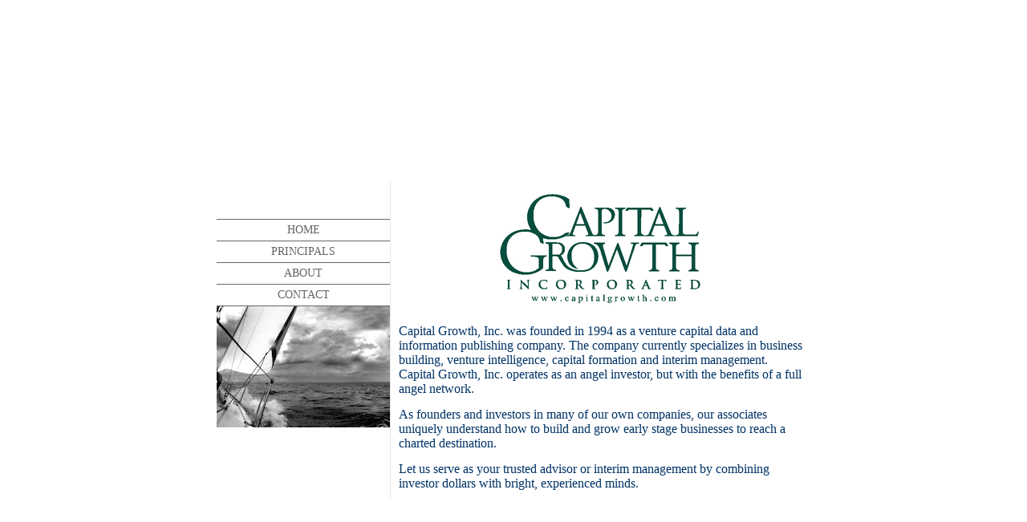

--- FILE ---
content_type: text/html
request_url: http://capitalgrowth.com/
body_size: 13040
content:

<!DOCTYPE html
  PUBLIC "-//W3C//DTD HTML 4.01 Transitional//EN">
<html>
   <head>
   
   <title>Venture Intelligence.     Capital Formation.     Interim Management.</title>
   <META http-equiv="Content-Type" content="text/html; charset=iso-8859-1">
   <META http-equiv="Expires" content="0">
   <META name="generator" content="Trellix Site Builder">
   <META name="TRELLIX_BUILDER_VER" content="1.0"><META name="TRELLIX_OPEN_SITE_COMMAND" content="http://sitebuilder.myregisteredsite.com:80SiteBuilderServlet?fUrl=f_error.html&sUrl=f_edit_page.html&Command=OpenSite&FileName=7481113452217942691/site.xml"></META>
   <!--base href="http://www.CAPITALGROWTH.COM/"-->
   <!--/base--><script language="Javascript"><!--
		document.isTrellix = 1;
//						--></script><style xmlns:local="local" type="text/css">
      <!--
    .vertical { display: block; }
    .homelink { border: 0; }
--></style>
   <style type="text/css"><!-- .user {  font-family: Broadway BT,Broadway,times new roman,serif; font-size: 14px; color: #000000; }
    .sitetitle {  font-size: 12px; font-weight: bold; color: #5B6952; }
    .pagetitle {  font-size: 12px; font-weight: bold; color: #5B6952; }
    .subhead {  font-style: bold; }
    .main {  }
    .area_a {  }
    .area_b {  font-weight: bold; }
    .area_c {  }
    .runner {  color: #ffffff; }
    .footer {  font-weight: bold; color: #ffffff; }
   
   -->
      </style>
   <style type="text/css"><!-- .tableframe {  }
    .subhead_frame {  }
    .main_frame {  }
    .area_a_frame {  }
    .area_b_frame {  }
    .area_c_frame {  }
    .runner_frame {  }
    .usertable {  }
    .subhead_table {  }
    .main_table {  }
    .area_a_table {  }
    .area_b_table {  }
    .area_c_table {  }
    .runner_table {  }
   
   -->
    </style>
   <style type="text/css"><!-- A.NavBar { 
   	COLOR: 666666;
   	text-decoration: none;	
   	font-family: Broadway BT,Broadway,times new roman,serif;
   	text-align: center;
   	font-size: 14px;
   	margin-top: 0px;
   	margin-right: 0px;
   	margin-bottom: 0px;
   	margin-left: 0px;
   	padding-top: 5px;
   	padding-right: 5px;
   	padding-bottom: 5px;
   	padding-left: 5px;
   }
    A.NavBar:active LINK { 
   	COLOR: 666666;
   }
    A.NavBar:hover { 
   	COLOR: #000000; TEXT-DECORATION: underline;
   }
   
   -->
    </style>
   <style type="text/css"><!-- .vertical {  border-top-width: 1px; border-top-style: solid; border-top-color: 666666; }
    .verticallast {  border-bottom-width: 1px; border-bottom-style: solid; border-bottom-color: 666666; }
   
   -->
    </style>
   <meta content="text/html; charset=iso-8859-1" http=http>
   </head>
   <body background="http://webhosting.web.com/imagelib/sitebuilder/layout/spacer.gif" bgcolor="ffffff" leftmargin=0 marginheight="0" marginwidth="0" topmargin=0>
   <table border="0" cellpadding="5" cellspacing="0" height="100%" width="100%">
     <tr> 
       <td align="center" valign="middle">
         <table border="0" cellpadding="0" cellspacing="0" width="740">
           <tr height="150"> 
             <td background="http://webhosting.web.com/imagelib/sitebuilder/layout/spacer.gif" bgcolor="#ffffff" valign="middle"><table border="0" cellpadding="0" cellspacing="0" width="100%">
                 <tr> 
                   <td><img src="http://webhosting.web.com/imagelib/sitebuilder/layout/spacer.gif"></td>
                   <td valign="middle" width="100%"> <table border="0" cellpadding="3" cellspacing="0" width="100%">
                       <tr> 
   					  <td width="10"><img height="1" src="http://webhosting.web.com/imagelib/sitebuilder/layout/spacer.gif" width="10"></td>
                         <td width="100%"> 
                           
                         </td>
   					  <td width="10"><img height="1" src="http://webhosting.web.com/imagelib/sitebuilder/layout/spacer.gif" width="10"></td>
                       </tr>
                     </table></td>
                 </tr>
               </table></td>
           </tr>
           <tr> 
             <td background="http://webhosting.web.com/imagelib/sitebuilder/layout/spacer.gif" bgcolor="ffffff"><img height="6" src="http://webhosting.web.com/imagelib/sitebuilder/layout/spacer.gif" width="1"></td>
           </tr>
           <tr> 
             <td><table border="0" cellpadding="0" cellspacing="0" width="100%">
                 <tr> 
                   <td background="http://webhosting.web.com/imagelib/sitebuilder/layout/spacer.gif" bgcolor="#ffffff" valign="top"><table border="0" cellpadding="0" cellspacing="0">
                       <tr> 
                         <td><img height="50" src="http://webhosting.web.com/imagelib/sitebuilder/layout/spacer.gif" width="1"></td>
                       </tr>
                       <tr> 
                         <td valign="top"> 
                           
   <!--navbar Type="Vert" uses-text="N"--><div xmlns:local="local" class="vnav"><script language="javascript" type="text/javascript">
        function tweNavbarPreload(imgSrc, imgObj) {
            if (document.images) {
                eval(imgObj+' = new Image()');
                eval(imgObj+'.src = "'+imgSrc+'"');
            }
        }

        function tweNavbarChangeImage(imgName, imgObj) {
            if (document.images) {
                document[imgName].src = eval(imgObj + ".src");        
            }
        } 

    	</script><a class="NavBar vertical verticalfirst" href="index.html" id="currentnavpage">HOME</a><a class="NavBar vertical" href="id31.html">PRINCIPALS</a><a class="NavBar vertical" href="id33.html">ABOUT</a><a class="NavBar vertical verticallast" href="id32.html">CONTACT</a></div>
   <!--/navbar-->
                         </td>
                       </tr>
                       <tr> 
                         <td align="center" valign="top"><img src="sitebuildercontent/sitebuilderpictures/sail_sailing_water_clouds.jpg"></td>
                       </tr>
                       <!-- width of nav area-->
                       <tr> 
                         <td><img height="1" src="http://webhosting.web.com/imagelib/sitebuilder/layout/spacer.gif" width="185"></td>
                       </tr>
                     </table></td>
                   <td bgcolor="#eeeadc"><img height="1" src="http://webhosting.web.com/imagelib/sitebuilder/layout/spacer.gif" width="1"></td>
                   <td bgcolor="#ffffff" valign="top" width="100%"> 
                     <table border="0" cellpadding="0" cellspacing="0" width="100%">
                       <tr> 
                         <td valign="top"> <table align="center" border="0" cellpadding="0" cellspacing="0">
                             <tr> 
                               <td><img src="sitebuildercontent/sitebuilderpictures/rsz1capgrowthgif.gif"></td>
                               <td><img src="http://webhosting.web.com/imagelib/sitebuilder/layout/spacer.gif"></td>
                             </tr>
                           </table></td>
                       </tr>
                       <tr> 
                         <td><table border="0" cellpadding="10" cellspacing="0" width="100%">
                             <tr> 
                               <td valign="top"> 
   								
                                 
   <!--area Type="subhead" class="user subhead"-->
   <div xmlns:local="local" class="user subhead">
      			
      			
      		
      <div><span style=""><div><font face="times new roman,times" size="3" color="#003366"><span style="background-color: #ffffff">                
            </span></font> <!--  /* Font Definitions */ @font-face 	{font-family:"&#65325;&#65331; &#26126;&#26397;"; 	mso-font-charset:78;
            	mso-generic-font-family:auto; 	mso-font-pitch:variable; 	mso-font-signature:1 134676480 16 0 131072 0;} @font-face 	{font-family:"Cambria
            Math"; 	panose-1:2 4 5 3 5 4 6 3 2 4; 	mso-font-charset:0; 	mso-generic-font-family:auto; 	mso-font-pitch:variable; 	mso-font-signature:-536870145
            1107305727 0 0 415 0;} @font-face 	{font-family:Cambria; 	panose-1:2 4 5 3 5 4 6 3 2 4; 	mso-font-charset:0; 	mso-generic-font-family:auto;
            	mso-font-pitch:variable; 	mso-font-signature:-536870145 1073743103 0 0 415 0;}  /* Style Definitions */ p.MsoNormal, li.MsoNormal,
            div.MsoNormal 	{mso-style-unhide:no; 	mso-style-qformat:yes; 	mso-style-parent:""; 	margin:0in; 	margin-bottom:.0001pt; 	mso-pagination:widow-orphan;
            	font-size:12.0pt; 	font-family:Cambria; 	mso-ascii-font-family:Cambria; 	mso-ascii-theme-font:minor-latin; 	mso-fareast-font-family:"&#65325;&#65331;
            &#26126;&#26397;"; 	mso-fareast-theme-font:minor-fareast; 	mso-hansi-font-family:Cambria; 	mso-hansi-theme-font:minor-latin;
            	mso-bidi-font-family:"Times New Roman"; 	mso-bidi-theme-font:minor-bidi;} .MsoChpDefault 	{mso-style-type:export-only; 	mso-default-props:yes;
            	font-family:Cambria; 	mso-ascii-font-family:Cambria; 	mso-ascii-theme-font:minor-latin; 	mso-fareast-font-family:"&#65325;&#65331;
            &#26126;&#26397;"; 	mso-fareast-theme-font:minor-fareast; 	mso-hansi-font-family:Cambria; 	mso-hansi-theme-font:minor-latin;
            	mso-bidi-font-family:"Times New Roman"; 	mso-bidi-theme-font:minor-bidi;} @page WordSection1 	{size:8.5in 11.0in; 	margin:1.0in
            1.25in 1.0in 1.25in; 	mso-header-margin:.5in; 	mso-footer-margin:.5in; 	mso-paper-source:0;} div.WordSection1 	{page:WordSection1;}
            --><font face="times new roman,times" size="3" color="#003366"><span style="background-color: #ffffff">Capital Growth, Inc.
            was founded in 1994 as a venture capital data and information publishing company. The company currently specializes in business
            building, venture intelligence, capital formation and interim management. Capital Growth, Inc. operates as an angel investor,
            but with the benefits of a full angel network.  </span></font><font face="times new roman,times" size="3" color="#003366"><span
            style="background-color: #ffffff">  </span></font><p class="MsoNormal"><font face="times new roman,times" size="3" color="#003366"><span
            style="background-color: #ffffff">As founders and investors in many of our own companies, our associates uniquely understand
            how to build and grow early stage businesses to reach a charted destination.&nbsp;</span></font></p><font face="times new
            roman,times" size="3" color="#003366"><span style="background-color: #ffffff">  </span></font><p class="MsoNormal"><font face="times
            new roman,times" size="3" color="#003366"><span style="background-color: #ffffff">Let us serve as your trusted advisor or
            interim management by combining investor dollars with bright, experienced minds.</span></font><font face="times new roman,times"
            size="3" color="#003366"><span style="background-color: #ffffff"></span></font><!--"''"--></p></div></span></div>
   </div>
   <!--/area Type="subhead"-->
                                 
   <!--area Type="main" class="user main"-->
   <!--/area Type="main"-->
                                 
   <!--area Type="area_a" class="user area_a"-->
   <!--/area Type="area_a"-->
                                 
   <!--area Type="area_b" class="user area_b"-->
   <!--/area Type="area_b"-->
                                 
   <!--area Type="area_c" class="user area_c"-->
   <!--/area Type="area_c"-->
                                 <!-- optional areas: -->
                                 <!-- optional area added in 6.0 only for new designs only, not for usage in Clean Slate Custom:
   -->
                                 </td>
                             </tr>
                           </table></td>
                       </tr>
                     </table></td>
                 </tr>
               </table></td>
           </tr>
           <tr> 
             <td background="http://webhosting.web.com/imagelib/sitebuilder/layout/spager.gif" bgcolor="ffffff"> <table border="0" cellpadding="10" cellspacing="0" width="100%">
                 <tr> 
                   <td align="right"> 
                     
   <!--area Type="runner" class="user runner"-->
   <div xmlns:local="local" class="user runner">
      	
      <!--area Type="footer" class="user footer"-->
      <!--/area Type="footer"-->
   </div>
   <!--/area Type="runner"-->
                   </td>
                 </tr>
               </table></td>
           </tr>
           <tr> 
             <td bgcolor="#ffffff"><img height="1" src="http://webhosting.web.com/imagelib/sitebuilder/layout/spacer.gif" width="1"></td>
           </tr>
           <tr> 
             <td background="http://webhosting.web.com/imagelib/sitebuilder/layout/spacer.gif" bgcolor="ffffff"><img height="9" src="http://webhosting.web.com/imagelib/sitebuilder/layout/spacer.gif" width="1"></td>
           </tr>
         </table>
         </td>
     </tr>
   </table>
   </body>
   
</html>